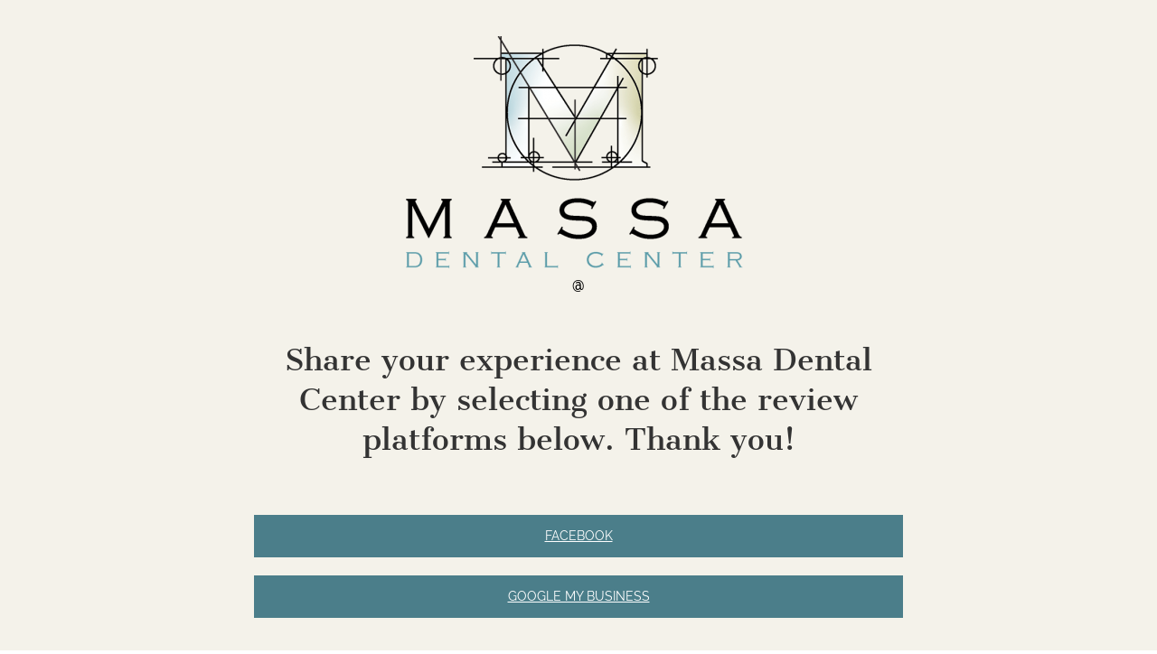

--- FILE ---
content_type: text/html; charset=UTF-8
request_url: https://www.jameswmassa.com/review-options/
body_size: 6311
content:
<!DOCTYPE html>
<html class="avada-html-layout-wide avada-html-header-position-top" lang="en-US" prefix="og: http://ogp.me/ns# fb: http://ogp.me/ns/fb#">
<head>
	<meta http-equiv="X-UA-Compatible" content="IE=edge" />
	<meta http-equiv="Content-Type" content="text/html; charset=utf-8"/>
	<meta name="viewport" content="width=device-width, initial-scale=1, maximum-scale=1" />
	<meta name='robots' content='noindex, nofollow' />

	<!-- This site is optimized with the Yoast SEO plugin v26.6 - https://yoast.com/wordpress/plugins/seo/ -->
	<title>Review Options - Massa Dental Center</title>
	<meta property="og:locale" content="en_US" />
	<meta property="og:type" content="article" />
	<meta property="og:title" content="Review Options - Massa Dental Center" />
	<meta property="og:url" content="https://www.jameswmassa.com/review-options/" />
	<meta property="og:site_name" content="Massa Dental Center" />
	<meta property="article:modified_time" content="2023-04-11T17:59:48+00:00" />
	<meta name="twitter:card" content="summary_large_image" />
	<script type="application/ld+json" class="yoast-schema-graph">{"@context":"https://schema.org","@graph":[{"@type":"WebPage","@id":"https://www.jameswmassa.com/review-options/","url":"https://www.jameswmassa.com/review-options/","name":"Review Options - Massa Dental Center","isPartOf":{"@id":"https://www.jameswmassa.com/#website"},"datePublished":"2022-05-10T16:14:22+00:00","dateModified":"2023-04-11T17:59:48+00:00","breadcrumb":{"@id":"https://www.jameswmassa.com/review-options/#breadcrumb"},"inLanguage":"en-US","potentialAction":[{"@type":"ReadAction","target":["https://www.jameswmassa.com/review-options/"]}]},{"@type":"BreadcrumbList","@id":"https://www.jameswmassa.com/review-options/#breadcrumb","itemListElement":[{"@type":"ListItem","position":1,"name":"Home","item":"https://www.jameswmassa.com/"},{"@type":"ListItem","position":2,"name":"Review Options"}]},{"@type":"WebSite","@id":"https://www.jameswmassa.com/#website","url":"https://www.jameswmassa.com/","name":"Massa Dental Center","description":"","publisher":{"@id":"https://www.jameswmassa.com/#organization"},"potentialAction":[{"@type":"SearchAction","target":{"@type":"EntryPoint","urlTemplate":"https://www.jameswmassa.com/?s={search_term_string}"},"query-input":{"@type":"PropertyValueSpecification","valueRequired":true,"valueName":"search_term_string"}}],"inLanguage":"en-US"},{"@type":"Organization","@id":"https://www.jameswmassa.com/#organization","name":"Massa Dental Center","url":"https://www.jameswmassa.com/","logo":{"@type":"ImageObject","inLanguage":"en-US","@id":"https://www.jameswmassa.com/#/schema/logo/image/","url":"https://www.jameswmassa.com/x/lc-content/uploads/2020/07/Massa_Logo_6-30_long-min.png","contentUrl":"https://www.jameswmassa.com/x/lc-content/uploads/2020/07/Massa_Logo_6-30_long-min.png","width":500,"height":118,"caption":"Massa Dental Center"},"image":{"@id":"https://www.jameswmassa.com/#/schema/logo/image/"}}]}</script>
	<!-- / Yoast SEO plugin. -->


<link rel="alternate" type="application/rss+xml" title="Massa Dental Center &raquo; Feed" href="https://www.jameswmassa.com/feed/" />
<link rel="alternate" type="application/rss+xml" title="Massa Dental Center &raquo; Comments Feed" href="https://www.jameswmassa.com/comments/feed/" />
		
		
		
				<link rel="alternate" title="oEmbed (JSON)" type="application/json+oembed" href="https://www.jameswmassa.com/wp-json/oembed/1.0/embed?url=https%3A%2F%2Fwww.jameswmassa.com%2Freview-options%2F" />
<link rel="alternate" title="oEmbed (XML)" type="text/xml+oembed" href="https://www.jameswmassa.com/wp-json/oembed/1.0/embed?url=https%3A%2F%2Fwww.jameswmassa.com%2Freview-options%2F&#038;format=xml" />
					<meta name="description" content="@{{{{homeurl_non_www}}}}  
Share your experience at Massa Dental Center by selecting one of the review platforms below. Thank you!  Facebook  Google My Business  
{{{{link id=&#039;50001&#039; text=&#039;Back to Homepage&#039;}}}}"/>
				
		<meta property="og:locale" content="en_US"/>
		<meta property="og:type" content="article"/>
		<meta property="og:site_name" content="Massa Dental Center"/>
		<meta property="og:title" content="Review Options - Massa Dental Center"/>
				<meta property="og:description" content="@{{{{homeurl_non_www}}}}  
Share your experience at Massa Dental Center by selecting one of the review platforms below. Thank you!  Facebook  Google My Business  
{{{{link id=&#039;50001&#039; text=&#039;Back to Homepage&#039;}}}}"/>
				<meta property="og:url" content="https://www.jameswmassa.com/review-options/"/>
													<meta property="article:modified_time" content="2023-04-11T17:59:48-07:00"/>
											<meta property="og:image" content="https://www.jameswmassa.com/x/lc-content/uploads/2025/06/Massa-new-sticky-logo-non-retina.png"/>
		<meta property="og:image:width" content="1000"/>
		<meta property="og:image:height" content="706"/>
		<meta property="og:image:type" content="image/png"/>
				
<link data-optimized="2" rel="stylesheet" href="https://www.jameswmassa.com/x/lc-content/litespeed/css/2d45c5b650112e7bba56c3642baa06dc.css?ver=7ffce" />









































































<script type="text/javascript" src="https://www.jameswmassa.com/x/wp-includes/js/jquery/jquery.min.js?ver=3.7.1" id="jquery-core-js"></script>





<link rel="https://api.w.org/" href="https://www.jameswmassa.com/wp-json/" /><link rel="alternate" title="JSON" type="application/json" href="https://www.jameswmassa.com/wp-json/wp/v2/pages/52058" /><link rel="EditURI" type="application/rsd+xml" title="RSD" href="https://www.jameswmassa.com/x/xmlrpc.php?rsd" />
<link rel='shortlink' href='https://www.jameswmassa.com/?p=52058' />
<!-- CTM DEBUG: printTrackingScript ENTER -->
<!-- CTM Tracking Script Injection -->

<!-- End CTM Tracking Script -->
                    
                <link rel="icon" href="https://www.jameswmassa.com/x/lc-content/uploads/2020/04/Massa_Logo_Icon-150x150.png" sizes="32x32" />
<link rel="icon" href="https://www.jameswmassa.com/x/lc-content/uploads/2020/04/Massa_Logo_Icon.png" sizes="192x192" />
<link rel="apple-touch-icon" href="https://www.jameswmassa.com/x/lc-content/uploads/2020/04/Massa_Logo_Icon.png" />
<meta name="msapplication-TileImage" content="https://www.jameswmassa.com/x/lc-content/uploads/2020/04/Massa_Logo_Icon.png" />
		
		<script type="application/ld+json">
{
	"@context": "http://schema.org",
	"@id": "https://www.jameswmassa.com/",
	"@type": "Dentist",
	"name": "Massa Dental Center",
	"address": {
		"@type": "PostalAddress",
		"streetAddress": "2220 Venetian Ct",
		"addressLocality": "Naples",
		"addressRegion": "FL",
		"postalCode": "34109",
		"addressCountry": "US"
	},
	"image": "https://www.jameswmassa.com/x/lc-content/uploads/2020/03/Dr.JamesWMassa.jpg",
    "logo": "https://www.jameswmassa.com/x/lc-content/uploads/2020/03/MassaDentalCenter-HorizontalLogo.png",
	"telephone": "(239) 597-7333",
	"url": "https://www.jameswmassa.com/",
	"geo": {
		"@type": "GeoCoordinates",
		"latitude": "26.242581",
		"longitude": "-81.7755658"
	},
	"hasMap": "https://goo.gl/maps/t9FbzVjqwi1DLUr66",
	
  "sameAs": [
    "https://www.facebook.com/massadentalcenter/",
	"https://www.instagram.com/massa_dentalcenter/",
	"https://www.linkedin.com/company/james-w.-massa-d.d.s.-p.a./about/",
	"https://www.youtube.com/channel/UCQi8Cyq6dCSZdwg3AwHzXYg"
  ]
}
</script>


	<!-- Google Tag Manager -->
<script>(function(w,d,s,l,i){w[l]=w[l]||[];w[l].push({'gtm.start':
new Date().getTime(),event:'gtm.js'});var f=d.getElementsByTagName(s)[0],
j=d.createElement(s),dl=l!='dataLayer'?'&l='+l:'';j.async=true;j.src=
'https://www.googletagmanager.com/gtm.js?id='+i+dl;f.parentNode.insertBefore(j,f);
})(window,document,'script','dataLayer','GTM-WR7NTGZ');</script>
<!-- End Google Tag Manager -->





</head>

<body class="wp-singular page-template-default page page-id-52058 wp-theme-Avada wp-child-theme-a fusion-image-hovers fusion-pagination-sizing fusion-button_type-flat fusion-button_span-no fusion-button_gradient-linear avada-image-rollover-circle-yes avada-image-rollover-yes avada-image-rollover-direction-left fusion-body ltr fusion-sticky-header no-tablet-sticky-header no-mobile-sticky-header no-mobile-slidingbar no-mobile-totop fusion-disable-outline fusion-sub-menu-fade mobile-logo-pos-center layout-wide-mode avada-has-boxed-modal-shadow- layout-scroll-offset-full avada-has-zero-margin-offset-top avada-has-header-hidden mobile-menu-design-classic fusion-show-pagination-text fusion-header-layout-v2 avada-responsive avada-footer-fx-none avada-menu-highlight-style-textcolor fusion-search-form-classic fusion-main-menu-search-overlay fusion-avatar-square avada-dropdown-styles avada-blog-layout-medium alternate avada-blog-archive-layout-grid avada-header-shadow-no avada-menu-icon-position-left avada-has-megamenu-shadow avada-has-mainmenu-dropdown-divider avada-has-header-100-width avada-has-pagetitle-100-width avada-has-mobile-menu-search avada-has-breadcrumb-mobile-hidden avada-has-titlebar-hide avada-has-footer-widget-bg-image avada-social-full-transparent avada-has-transparent-timeline_color avada-has-pagination-width_height avada-flyout-menu-direction-fade avada-ec-views-v1 awb-link-decoration" data-awb-post-id="52058">
		<a class="skip-link screen-reader-text" href="#content">Skip to content</a>

	<div id="boxed-wrapper">
		
		<div id="wrapper" class="fusion-wrapper">
			<div id="home" style="position:relative;top:-1px;"></div>
							
										
							<div id="sliders-container" class="fusion-slider-visibility">
					</div>
				
					
							
			
						<main id="main" class="clearfix ">
				<div class="fusion-row" style="">
<section id="content" style="width: 100%;">
					<div id="post-52058" class="post-52058 page type-page status-publish hentry">
			<span class="entry-title rich-snippet-hidden">Review Options</span><span class="vcard rich-snippet-hidden"><span class="fn"><a href="https://www.jameswmassa.com/patient-education/author/david/" title="Posts by David Ingerman" rel="author">David Ingerman</a></span></span><span class="updated rich-snippet-hidden">2023-04-11T11:59:48-06:00</span>
			
			<div class="post-content">
				<div class="fusion-fullwidth fullwidth-box fusion-builder-row-1 fusion-flex-container nonhundred-percent-fullwidth non-hundred-percent-height-scrolling" style="--awb-border-radius-top-left:0px;--awb-border-radius-top-right:0px;--awb-border-radius-bottom-right:0px;--awb-border-radius-bottom-left:0px;--awb-min-height:calc(100vh - 96px);--awb-flex-wrap:wrap;" ><div class="fusion-builder-row fusion-row fusion-flex-align-items-center fusion-flex-align-content-center fusion-flex-justify-content-center fusion-flex-content-wrap" style="max-width:1144px;margin-left: calc(-4% / 2 );margin-right: calc(-4% / 2 );"><div class="fusion-layout-column fusion_builder_column fusion-builder-column-0 fusion_builder_column_2_3 2_3 fusion-flex-column" style="--awb-bg-size:cover;--awb-width-large:66.666666666667%;--awb-margin-top-large:0px;--awb-spacing-right-large:2.88%;--awb-margin-bottom-large:20px;--awb-spacing-left-large:2.88%;--awb-width-medium:100%;--awb-order-medium:0;--awb-spacing-right-medium:1.92%;--awb-spacing-left-medium:1.92%;--awb-width-small:100%;--awb-order-small:0;--awb-spacing-right-small:1.92%;--awb-spacing-left-small:1.92%;"><div class="fusion-column-wrapper fusion-column-has-shadow fusion-flex-justify-content-flex-start fusion-content-layout-column"><div class="fusion-image-element " style="text-align:center;--awb-caption-title-font-family:var(--h2_typography-font-family);--awb-caption-title-font-weight:var(--h2_typography-font-weight);--awb-caption-title-font-style:var(--h2_typography-font-style);--awb-caption-title-size:var(--h2_typography-font-size);--awb-caption-title-transform:var(--h2_typography-text-transform);--awb-caption-title-line-height:var(--h2_typography-line-height);--awb-caption-title-letter-spacing:var(--h2_typography-letter-spacing);"><span class=" fusion-imageframe imageframe-none imageframe-1 hover-type-none"><a class="fusion-no-lightbox" href="https://www.jameswmassa.com/" target="_self" aria-label="Massa_Logo_Simple-min"><img fetchpriority="high" decoding="async" width="400" height="263" alt="Massa Dental Center" src="https://www.jameswmassa.com/x/lc-content/uploads/2020/10/Massa_Logo_Simple-min.png" data-orig-src="/x/lc-content/uploads/2020/10/Massa_Logo_Simple-min-400x263.png" class="lazyload img-responsive wp-image-51396" srcset="data:image/svg+xml,%3Csvg%20xmlns%3D%27http%3A%2F%2Fwww.w3.org%2F2000%2Fsvg%27%20width%3D%27700%27%20height%3D%27460%27%20viewBox%3D%270%200%20700%20460%27%3E%3Crect%20width%3D%27700%27%20height%3D%27460%27%20fill-opacity%3D%220%22%2F%3E%3C%2Fsvg%3E" data-srcset="https://www.jameswmassa.com/x/lc-content/uploads/2020/10/Massa_Logo_Simple-min-200x131.png 200w, https://www.jameswmassa.com/x/lc-content/uploads/2020/10/Massa_Logo_Simple-min-400x263.png 400w, https://www.jameswmassa.com/x/lc-content/uploads/2020/10/Massa_Logo_Simple-min-600x394.png 600w, https://www.jameswmassa.com/x/lc-content/uploads/2020/10/Massa_Logo_Simple-min.png 700w" data-sizes="auto" data-orig-sizes="(max-width: 1024px) 100vw, (max-width: 767px) 100vw, 400px" /></a></span></div><div class="fusion-text fusion-text-1"><p style="text-align: center"><strong>@</strong></p>
</div><div class="fusion-separator fusion-full-width-sep" style="align-self: center;margin-left: auto;margin-right: auto;margin-bottom:30px;width:100%;"></div><div class="fusion-title title fusion-title-1 fusion-sep-none fusion-title-center fusion-title-text fusion-title-size-one"><h1 class="fusion-title-heading title-heading-center fusion-responsive-typography-calculated" style="margin:0;--fontSize:32;line-height:1.4;"><p style="text-align: center">Share your experience at Massa Dental Center by selecting one of the review platforms below. Thank you!</p></h1></div><div class="fusion-separator fusion-full-width-sep" style="align-self: center;margin-left: auto;margin-right: auto;margin-bottom:30px;width:100%;"></div><div ><a class="fusion-button button-flat fusion-button-default-size button-default fusion-button-default button-1 fusion-button-span-yes fusion-button-default-type btn-teal" target="_self" href="https://www.facebook.com/massadentalcenter/reviews/?ref=page_internal"><span class="fusion-button-text awb-button__text awb-button__text--default">Facebook</span></a></div><div class="fusion-separator fusion-full-width-sep" style="align-self: center;margin-left: auto;margin-right: auto;margin-bottom:20px;width:100%;"></div><div ><a class="fusion-button button-flat fusion-button-default-size button-default fusion-button-default button-2 fusion-button-span-yes fusion-button-default-type btn-teal" target="_self" href="https://g.page/r/CV_gf5Dj2yC0EAg/review"><span class="fusion-button-text awb-button__text awb-button__text--default">Google My Business</span></a></div><div class="fusion-separator fusion-full-width-sep" style="align-self: center;margin-left: auto;margin-right: auto;margin-bottom:40px;width:100%;"></div><div class="fusion-text fusion-text-2 blue-home-link" style="--awb-text-color:#679aa6;"><p style="text-align: center"><a href="https://www.jameswmassa.com/">Back to Homepage</a></p>
</div></div></div></div></div>
							</div>
																													</div>
	</section>
						
					</div>  <!-- fusion-row -->
				</main>  <!-- #main -->
				
				
								
					
		<div class="fusion-footer">
				
		</div> <!-- fusion-footer -->

		
																</div> <!-- wrapper -->
		</div> <!-- #boxed-wrapper -->
				<a class="fusion-one-page-text-link fusion-page-load-link" tabindex="-1" href="#" aria-hidden="true">Page load link</a>

		<div class="avada-footer-scripts">
			<div class="lct_bottom_mobile_menu_wrapper"><div class="fusion-fullwidth fullwidth-box fusion-builder-row-2 nonhundred-percent-fullwidth non-hundred-percent-height-scrolling fusion-no-large-visibility lct_mobi_nav_bar" style="--awb-border-radius-top-left:0px;--awb-border-radius-top-right:0px;--awb-border-radius-bottom-right:0px;--awb-border-radius-bottom-left:0px;--awb-padding-top:0px;--awb-padding-right:0px;--awb-padding-bottom:0px;--awb-padding-left:0px;--awb-margin-top:0px;--awb-margin-bottom:0px;--awb-flex-wrap:wrap;" ><div class="fusion-builder-row fusion-row"><div class="fusion-layout-column fusion_builder_column fusion-builder-column-1 fusion_builder_column_1_1 1_1 fusion-one-full fusion-column-first fusion-column-last" style="--awb-padding-top:0px;--awb-padding-right:0px;--awb-padding-bottom:0px;--awb-padding-left:0px;--awb-bg-size:cover;--awb-margin-bottom:0px;"><div class="fusion-column-wrapper fusion-column-has-shadow fusion-flex-column-wrapper-legacy"><div class="fusion-text fusion-text-3"><div class="fusion-button-wrapper"><a class="fusion-button button-flat fusion-button-default-size button-custom fusion-button-default button-3 fusion-button-default-span fusion-button-default-type lct_mobi_button lct_mobi_button_home mobi_float_left" style="--button_accent_color:var(--awb-color1);--button_accent_hover_color:var(--awb-color1);--button_border_hover_color:var(--awb-color1);--button_border_width-top:0;--button_border_width-right:0;--button_border_width-bottom:0;--button_border_width-left:0;--button_gradient_top_color:var(--awb-color8);--button_gradient_bottom_color:var(--awb-color8);--button_gradient_top_color_hover:var(--awb-color8);--button_gradient_bottom_color_hover:var(--awb-color8);" target="_self" href="https://www.jameswmassa.com/"><span class="fusion-button-text awb-button__text awb-button__text--default"><img class="lazyload" decoding="async" height="40" width="47" data-no-lazy="1" src="data:image/svg+xml,%3Csvg%20xmlns%3D%27http%3A%2F%2Fwww.w3.org%2F2000%2Fsvg%27%20width%3D%2747%27%20height%3D%2740%27%20viewBox%3D%270%200%2047%2040%27%3E%3Crect%20width%3D%2747%27%20height%3D%2740%27%20fill-opacity%3D%220%22%2F%3E%3C%2Fsvg%3E" data-orig-src="https://www.jameswmassa.com/x/lc-content/plugins/pimg-useful-shortcodes-functions/assets/images/Icon-Home-H135.png" alt="Home"/></span></a></div>
</div><div class="fusion-text fusion-text-4"><div class="fusion-button-wrapper"><a class="fusion-button button-flat fusion-button-default-size button-custom fusion-button-default button-4 fusion-button-default-span fusion-button-default-type lct_mobi_button lct_mobi_button_book_appt mobi_float_left" style="--button_accent_color:var(--awb-color1);--button_accent_hover_color:var(--awb-color1);--button_border_hover_color:var(--awb-color1);--button_border_width-top:0;--button_border_width-right:0;--button_border_width-bottom:0;--button_border_width-left:0;--button_gradient_top_color:var(--awb-color8);--button_gradient_bottom_color:var(--awb-color8);--button_gradient_top_color_hover:var(--awb-color8);--button_gradient_bottom_color_hover:var(--awb-color8);" target="_self" href="https://www.jameswmassa.com/request-appt/"><span class="fusion-button-text awb-button__text awb-button__text--default"><img class="lazyload" decoding="async" height="40" width="47" data-no-lazy="1" src="data:image/svg+xml,%3Csvg%20xmlns%3D%27http%3A%2F%2Fwww.w3.org%2F2000%2Fsvg%27%20width%3D%2747%27%20height%3D%2740%27%20viewBox%3D%270%200%2047%2040%27%3E%3Crect%20width%3D%2747%27%20height%3D%2740%27%20fill-opacity%3D%220%22%2F%3E%3C%2Fsvg%3E" data-orig-src="https://www.jameswmassa.com/x/lc-content/plugins/pimg-useful-shortcodes-functions/assets/images/Icon-Schedule-H135.png" alt="Book"/></span></a></div>
</div><div class="fusion-text fusion-text-5"><div class="fusion-button-wrapper"><a class="fusion-button button-flat fusion-button-default-size button-custom fusion-button-default button-5 fusion-button-default-span fusion-button-default-type lct_mobi_button lct_mobi_button_call mobi_float_left" style="--button_accent_color:var(--awb-color1);--button_accent_hover_color:var(--awb-color1);--button_border_hover_color:var(--awb-color1);--button_border_width-top:0;--button_border_width-right:0;--button_border_width-bottom:0;--button_border_width-left:0;--button_gradient_top_color:var(--awb-color8);--button_gradient_bottom_color:var(--awb-color8);--button_gradient_top_color_hover:var(--awb-color8);--button_gradient_bottom_color_hover:var(--awb-color8);" target="_self" href="tel:2395977333" onclick=""><span class="fusion-button-text awb-button__text awb-button__text--default"><img class="lazyload" decoding="async" height="40" width="47" data-no-lazy="1" src="data:image/svg+xml,%3Csvg%20xmlns%3D%27http%3A%2F%2Fwww.w3.org%2F2000%2Fsvg%27%20width%3D%2747%27%20height%3D%2740%27%20viewBox%3D%270%200%2047%2040%27%3E%3Crect%20width%3D%2747%27%20height%3D%2740%27%20fill-opacity%3D%220%22%2F%3E%3C%2Fsvg%3E" data-orig-src="https://www.jameswmassa.com/x/lc-content/plugins/pimg-useful-shortcodes-functions/assets/images/Icon-Contact-H135.png" alt="Call Us"/></span></a></div>
</div><div class="fusion-text fusion-text-6"><div class="fusion-button-wrapper"><a class="fusion-button button-flat fusion-button-default-size button-custom fusion-button-default button-6 fusion-button-default-span fusion-button-default-type lct_mobi_button lct_mobi_overlay_menu_button mobi_float_right" style="--button_accent_color:var(--awb-color1);--button_accent_hover_color:var(--awb-color1);--button_border_hover_color:var(--awb-color1);--button_border_width-top:0;--button_border_width-right:0;--button_border_width-bottom:0;--button_border_width-left:0;--button_gradient_top_color:var(--awb-color8);--button_gradient_bottom_color:var(--awb-color8);--button_gradient_top_color_hover:var(--awb-color8);--button_gradient_bottom_color_hover:var(--awb-color8);" target="_self" href="#"><span class="fusion-button-text awb-button__text awb-button__text--default"><img class="lazyload" decoding="async" height="40" width="47" data-no-lazy="1" src="data:image/svg+xml,%3Csvg%20xmlns%3D%27http%3A%2F%2Fwww.w3.org%2F2000%2Fsvg%27%20width%3D%2747%27%20height%3D%2740%27%20viewBox%3D%270%200%2047%2040%27%3E%3Crect%20width%3D%2747%27%20height%3D%2740%27%20fill-opacity%3D%220%22%2F%3E%3C%2Fsvg%3E" data-orig-src="https://www.jameswmassa.com/x/lc-content/plugins/pimg-useful-shortcodes-functions/assets/images/Icon-Menu-H135.png" alt="Menu"/></span></a></div><aside class="lct_overlay_menu"><div class="outer-close toggle-overlay"><a class="close" href="#"><span></span></a></div><p><img decoding="async" class="lazyload aligncenter wp-image-50822" src="/x/lc-content/uploads/2020/04/Massa_Logo_White.png" data-orig-src="/x/lc-content/uploads/2020/04/Massa_Logo_White.png" alt="" width="300" height="73" srcset="data:image/svg+xml,%3Csvg%20xmlns%3D%27http%3A%2F%2Fwww.w3.org%2F2000%2Fsvg%27%20width%3D%27300%27%20height%3D%2773%27%20viewBox%3D%270%200%20300%2073%27%3E%3Crect%20width%3D%27300%27%20height%3D%2773%27%20fill-opacity%3D%220%22%2F%3E%3C%2Fsvg%3E" data-srcset="https://www.jameswmassa.com/x/lc-content/uploads/2020/04/Massa_Logo_White-200x49.png 200w, https://www.jameswmassa.com/x/lc-content/uploads/2020/04/Massa_Logo_White.png 349w" data-sizes="auto" data-orig-sizes="(max-width: 300px) 100vw, 300px" /></p>
        <nav class="fusion-mobile-nav-holder fusion-mobile-menu-text-align-center" aria-label="Main Menu Mobile">            <ul role="menubar" id="mobile-menu-main" class="fusion-menu"><li  id="menu-item-50012"  class="menu-item menu-item-type-post_type menu-item-object-page menu-item-home menu-item-50012"  data-item-id="50012"><a  href="https://www.jameswmassa.com/" class="fusion-textcolor-highlight"><span class="menu-text">Home</span></a></li><li  id="menu-item-50222"  class="menu-item menu-item-type-post_type menu-item-object-page menu-item-has-children menu-item-50222 fusion-dropdown-menu"  data-item-id="50222"><a  href="https://www.jameswmassa.com/about/" class="fusion-textcolor-highlight"><span class="menu-text">About</span></a><ul class="sub-menu"><li  id="menu-item-52610"  class="menu-item menu-item-type-custom menu-item-object-custom menu-item-52610 fusion-dropdown-submenu" ><a  href="/about/#doctors" class="fusion-textcolor-highlight"><span>Our Doctors</span></a></li><li  id="menu-item-52611"  class="menu-item menu-item-type-custom menu-item-object-custom menu-item-52611 fusion-dropdown-submenu" ><a  href="/about/#team" class="fusion-textcolor-highlight"><span>Our Team</span></a></li><li  id="menu-item-50330"  class="menu-item menu-item-type-post_type menu-item-object-page menu-item-50330 fusion-dropdown-submenu" ><a  href="https://www.jameswmassa.com/dental-technology/" class="fusion-textcolor-highlight"><span>Dental Technology</span></a></li><li  id="menu-item-50339"  class="menu-item menu-item-type-post_type menu-item-object-page menu-item-50339 fusion-dropdown-submenu" ><a  href="https://www.jameswmassa.com/mission-statement/" class="fusion-textcolor-highlight"><span>Mission Statement</span></a></li></ul></li><li  id="menu-item-50430"  class="menu-item menu-item-type-post_type menu-item-object-page menu-item-has-children menu-item-50430 fusion-dropdown-menu"  data-item-id="50430"><a  href="https://www.jameswmassa.com/services/" class="fusion-textcolor-highlight"><span class="menu-text">Services</span></a><ul class="sub-menu"><li  id="menu-item-50324"  class="menu-item menu-item-type-post_type menu-item-object-page menu-item-has-children menu-item-50324 fusion-dropdown-submenu" ><a  href="https://www.jameswmassa.com/cosmetic-dentistry/" class="fusion-textcolor-highlight"><span>Cosmetic Dentistry</span></a><ul class="sub-menu"><li  id="menu-item-50331"  class="menu-item menu-item-type-post_type menu-item-object-page menu-item-50331" ><a  href="https://www.jameswmassa.com/dental-veneers/" class="fusion-textcolor-highlight"><span>Dental Veneers</span></a></li><li  id="menu-item-50336"  class="menu-item menu-item-type-post_type menu-item-object-page menu-item-50336" ><a  href="https://www.jameswmassa.com/invisalign/" class="fusion-textcolor-highlight"><span>Invisalign</span></a></li><li  id="menu-item-51770"  class="menu-item menu-item-type-post_type menu-item-object-page menu-item-51770" ><a  href="https://www.jameswmassa.com/candid-pro/" class="fusion-textcolor-highlight"><span>Candid Pro Aligners</span></a></li><li  id="menu-item-50338"  class="menu-item menu-item-type-post_type menu-item-object-page menu-item-50338" ><a  href="https://www.jameswmassa.com/laser-dentistry/" class="fusion-textcolor-highlight"><span>Laser Dentistry</span></a></li></ul></li><li  id="menu-item-50329"  class="menu-item menu-item-type-post_type menu-item-object-page menu-item-50329 fusion-dropdown-submenu" ><a  href="https://www.jameswmassa.com/dental-implants/" class="fusion-textcolor-highlight"><span>Dental Implants</span></a></li><li  id="menu-item-50346"  class="menu-item menu-item-type-post_type menu-item-object-page menu-item-has-children menu-item-50346 fusion-dropdown-submenu" ><a  href="https://www.jameswmassa.com/tmj/" class="fusion-textcolor-highlight"><span>TMJ</span></a><ul class="sub-menu"><li  id="menu-item-50335"  class="menu-item menu-item-type-post_type menu-item-object-page menu-item-50335" ><a  href="https://www.jameswmassa.com/full-mouth-reconstruction/" class="fusion-textcolor-highlight"><span>Full Mouth Reconstruction</span></a></li></ul></li><li  id="menu-item-50333"  class="menu-item menu-item-type-post_type menu-item-object-page menu-item-has-children menu-item-50333 fusion-dropdown-submenu" ><a  href="https://www.jameswmassa.com/family-dentistry/" class="fusion-textcolor-highlight"><span>Family Dentistry</span></a><ul class="sub-menu"><li  id="menu-item-52879"  class="menu-item menu-item-type-post_type menu-item-object-page menu-item-52879" ><a  href="https://www.jameswmassa.com/gum-disease-treatment/" class="fusion-textcolor-highlight"><span>Gum Disease Treatment</span></a></li></ul></li><li  id="menu-item-50342"  class="menu-item menu-item-type-post_type menu-item-object-page menu-item-has-children menu-item-50342 fusion-dropdown-submenu" ><a  href="https://www.jameswmassa.com/sleep-apnea-snoring/" class="fusion-textcolor-highlight"><span>Sleep Apnea/Snoring</span></a><ul class="sub-menu"><li  id="menu-item-52276"  class="menu-item menu-item-type-post_type menu-item-object-page menu-item-52276" ><a  href="https://www.jameswmassa.com/myofunctional-therapy-naples-fl/" class="fusion-textcolor-highlight"><span>Myofunctional Therapy</span></a></li></ul></li><li  id="menu-item-52880"  class="menu-item menu-item-type-post_type menu-item-object-page menu-item-52880 fusion-dropdown-submenu" ><a  href="https://www.jameswmassa.com/services/" class="fusion-textcolor-highlight"><span>All Services</span></a></li></ul></li><li  id="menu-item-53172"  class="menu-item menu-item-type-post_type menu-item-object-page menu-item-53172"  data-item-id="53172"><a  href="https://www.jameswmassa.com/smile-gallery/" class="fusion-textcolor-highlight"><span class="menu-text">Smile Gallery</span></a></li><li  id="menu-item-50219"  class="menu-item menu-item-type-post_type menu-item-object-page menu-item-50219"  data-item-id="50219"><a  href="https://www.jameswmassa.com/testimonials/" class="fusion-textcolor-highlight"><span class="menu-text">Testimonials</span></a></li><li  id="menu-item-50218"  class="menu-item menu-item-type-post_type menu-item-object-page menu-item-has-children menu-item-50218 fusion-dropdown-menu"  data-item-id="50218"><a  href="https://www.jameswmassa.com/for-patients/" class="fusion-textcolor-highlight"><span class="menu-text">For Patients</span></a><ul class="sub-menu"><li  id="menu-item-51259"  class="menu-item menu-item-type-custom menu-item-object-custom menu-item-51259 fusion-dropdown-submenu" ><a  href="/for-patients/#newpatientforms" class="fusion-textcolor-highlight"><span>New Patient Forms</span></a></li><li  id="menu-item-51270"  class="menu-item menu-item-type-custom menu-item-object-custom menu-item-51270 fusion-dropdown-submenu" ><a  href="/for-patients/#faq" class="fusion-textcolor-highlight"><span>FAQ</span></a></li><li  id="menu-item-53368"  class="menu-item menu-item-type-post_type menu-item-object-page menu-item-53368 fusion-dropdown-submenu" ><a  href="https://www.jameswmassa.com/payment-information/" class="fusion-textcolor-highlight"><span>Payment</span></a></li></ul></li><li  id="menu-item-50011"  class="menu-item menu-item-type-post_type menu-item-object-page menu-item-50011"  data-item-id="50011"><a  href="https://www.jameswmassa.com/patient-education/" class="fusion-textcolor-highlight"><span class="menu-text">Patient Education</span></a></li><li  id="menu-item-50010"  class="menu-item menu-item-type-post_type menu-item-object-page current-menu-ancestor current-menu-parent current_page_parent current_page_ancestor menu-item-has-children menu-item-50010 fusion-dropdown-menu"  data-item-id="50010"><a  href="https://www.jameswmassa.com/contact/" class="fusion-textcolor-highlight"><span class="menu-text">Contact</span></a><ul class="sub-menu"><li  id="menu-item-52135"  class="menu-item menu-item-type-post_type menu-item-object-page menu-item-52135 fusion-dropdown-submenu" ><a  href="https://www.jameswmassa.com/request-appt/" class="fusion-textcolor-highlight"><span>Request Appointment</span></a></li><li  id="menu-item-52072"  class="menu-item menu-item-type-post_type menu-item-object-page current-menu-item page_item page-item-52058 current_page_item menu-item-52072 fusion-dropdown-submenu" ><a  href="https://www.jameswmassa.com/review-options/" class="fusion-textcolor-highlight"><span>Review Us</span></a></li></ul></li></ul></aside>
</div><div class="fusion-clearfix"></div></div></div></div></div>
</div><script type="speculationrules">
{"prefetch":[{"source":"document","where":{"and":[{"href_matches":"/*"},{"not":{"href_matches":["/x/wp-*.php","/x/wp-admin/*","/x/lc-content/uploads/*","/x/lc-content/*","/x/lc-content/plugins/*","/x/lc-content/themes/a/*","/x/lc-content/themes/Avada/*","/*\\?(.+)"]}},{"not":{"selector_matches":"a[rel~=\"nofollow\"]"}},{"not":{"selector_matches":".no-prefetch, .no-prefetch a"}}]},"eagerness":"conservative"}]}
</script>




<!-- Google Tag Manager (noscript) -->
<noscript><iframe src="https://www.googletagmanager.com/ns.html?id=GTM-WR7NTGZ"
height="0" width="0" style="display:none;visibility:hidden"></iframe></noscript>
<!-- End Google Tag Manager (noscript) -->		</div>

			<section class="to-top-container to-top-right" aria-labelledby="awb-to-top-label">
		<a href="#" id="toTop" class="fusion-top-top-link">
			<span id="awb-to-top-label" class="screen-reader-text">Go to Top</span>

					</a>
	</section>
		<script data-optimized="1" src="https://www.jameswmassa.com/x/lc-content/litespeed/js/fd6de30a251387e74923b193b56bc1d6.js?ver=7ffce" defer></script></body>
</html>


<!-- Page cached by LiteSpeed Cache 7.7 on 2026-01-13 23:54:10 -->

--- FILE ---
content_type: text/plain
request_url: https://www.google-analytics.com/j/collect?v=1&_v=j102&a=471622473&t=pageview&_s=1&dl=https%3A%2F%2Fwww.jameswmassa.com%2Freview-options%2F&ul=en-us%40posix&dt=Review%20Options%20-%20Massa%20Dental%20Center&sr=1280x720&vp=1280x720&_u=YEBAAEABAAAAACAAI~&jid=289863749&gjid=679564363&cid=1231762504.1768373652&tid=UA-114181543-1&_gid=763037884.1768373652&_r=1&_slc=1&gtm=45He61c1n81WR7NTGZv832231240za200zd832231240&gcd=13l3l3l3l1l1&dma=0&tag_exp=103116026~103200004~104527907~104528500~104684208~104684211~105391253~115938465~115938469~115985661~116682875~117041588&z=438874155
body_size: -451
content:
2,cG-Y2ZL36K5EL